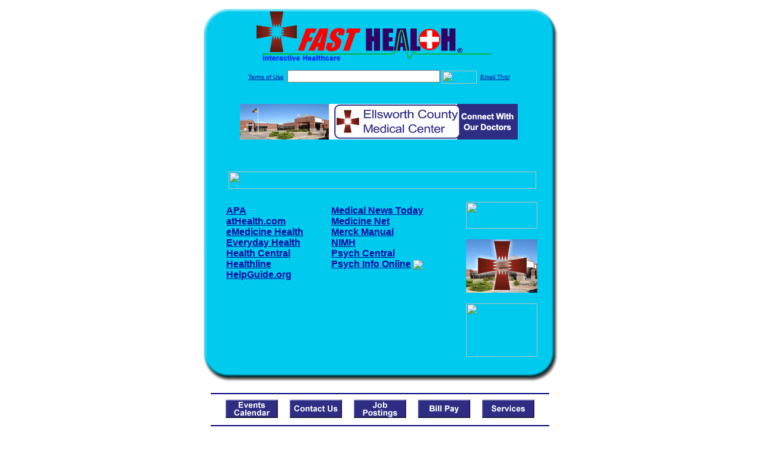

--- FILE ---
content_type: text/html; charset=UTF-8
request_url: http://www.ewmedfasthealth.com/Depression.top
body_size: 15662
content:

<!-- Referencing  Clients:192.168.0.57 -->


<html>
<head>
<title>Depression (Search FastHealth.com) Depression</title><META NAME="description" CONTENT="Top Sites for Depression">
<META NAME="keywords" CONTENT="depression, depressed, sadness, hopelessness, suicidal, dysthymia, unhappy, depression, depressed, sadness, hopelessness, suicidal, dysthymia">
<META NAME="Last-Updated" CONTENT="2014-07-24 19:45:02">
<link rel="stylesheet" type="text/css" href="http://www.fasthealth.com/css/css.css">
<script language=JavaScript>
<!-- Hide the script from old browsers --

function mail_it(ThisUrl){
	TheLocation = document.location;
	emailink='http://www.fasthealth.com/emailwindow.php?email=' + TheLocation;
	window.open(emailink,"",'width=350,height=670');
	return false;
}
//-->
</script>
</head>
<body bgcolor=#FFFFFF topmargin=0 leftmargin=0 link=#00079D vlink=#330066>
<div align=center>
  <center>
<table border=0 cellpadding=0 cellspacing=0 width=624>
  <tr>
   <td><img src=http://www.ewmedfasthealth.com/images1/shim.gif width=33 height=1 border=0></td>
   <td><img src=http://www.ewmedfasthealth.com/images1/shim.gif width=554 height=1 border=0></td>
   <td><img src=http://www.ewmedfasthealth.com/images1/shim.gif width=37 height=1 border=0></td>
  </tr>
  <tr valign=top>
   <td colspan=3><a href='http://www.ewmedfasthealth.com' target=_top><img src=http://www.ewmedfasthealth.com/pimages/h_ecmc_kstop.gif border=0></a></td>
  </tr>
  <tr valign=top>
   <td background=http://www.ewmedfasthealth.com/images1/bdr_r2_c1.gif><img src=http://www.ewmedfasthealth.com/images1/bdr_r2_c1.gif width=33 height=116 border=0></td>
   <td rowspan=2 bgcolor=#00CBEF>
   <table border=0 cellspacing=0 cellpadding=0 width=554>
   <tr>
        <td align=center valign=middle colspan=3>
<FORM METHOD=get ACTION=http://search.fasthealth.com/cgi-bin/texis/webinator/search/>
<input type="hidden" name="station" value="h_ecmc_ks">
<INPUT TYPE="hidden" NAME="db" VALUE="level3">
<font face=Arial size=1><a href=http://www.ewmedfasthealth.com/terms.php>Terms of Use</a><img src=/images/tsp.gif height=5 width=3>
<input type=text name=query size=30 value="">&nbsp;<input type=image name=Search src=http://www.fasthealth.com/images/but_s2.gif border=0 width=59 height=22 align=absmiddle><img src=http://www.fasthealth.com/images/tsp.gif height=5 width=3>
<a href="javascript:void(null)" onmouseout="window.defaultStatus = ' ';" onmouseover="window.status = 'Click here to send this to a friend!';return true;" onClick="return mail_it();">Email This!</a>
</font></form>
<BR>

<a href=/pictures/click.php?id=157375><img src="http://www.ewmedfasthealth.com/pimages/h_ecmc_ks468x60.gif" width=468 height=60 border=0></a><BR><BR><BR><BR>


&nbsp;&nbsp;&nbsp;<img src="http://www.fasthealth.com/images/generated/TopDepressionSites.gif" width=518 height=29 border=0><br>
</td>
   </tr>
   <tr>
        <td align=right valign=top>
    <br>
    <table border=0 width=400 cellpadding=0>
	
      <tr>
        <!--col: 1 --><td valign=top><b><font face=Arial size=3>

<table border=0 cellpadding=2 width=90%><tr><td valign=top  width='50%'><b><font face=Arial size=3><a href="https://www.apa.org/topics/depress/index.aspx" rel="nofollow">APA</a><br> 
<a href="https://athealth.com/depression/" rel="nofollow">atHealth.com</a><br> 
<a href="https://www.emedicinehealth.com/depression_symptoms_and_signs/article_em.htm" rel="nofollow">eMedicine Health</a><br> 
<a href="https://www.everydayhealth.com/depression/guide/" rel="nofollow">Everyday Health</a><br> 
<a href="https://www.healthcentral.com/condition/depression" rel="nofollow">Health Central</a><br> 
<a href="https://www.healthline.com/health/depression" rel="nofollow">Healthline</a><br> 
<a href="https://www.helpguide.org/articles/depression/depression-symptoms-and-warning-signs.htm" rel="nofollow">HelpGuide.org</a><br> 
</font></b></td>
<td valign=top  width='50%'><b><font face=Arial size=3><a href="https://www.medicalnewstoday.com/categories/depression" rel="nofollow">Medical News Today</a><br> 
<a href="https://www.medicinenet.com/depression/article.htm" rel="nofollow">Medicine Net</a><br> 
<a href="https://www.merckmanuals.com/home/mental-health-disorders/mood-disorders/depression?qt=&sc=&alt=" rel="nofollow">Merck Manual</a><br> 
<a href="https://www.nimh.nih.gov/health/publications/depression/index.shtml" rel="nofollow">NIMH</a><br> 
<a href="https://psychcentral.com/disorders/depression/" rel="nofollow">Psych Central</a><br> 
<a href="https://www.psychologyinfo.com/depression/" class="redlink" rel="nofollow">Psych Info Online</a>&nbsp;<img src="http://www.fasthealth.com/images/star2.gif" align="absmiddle"><br> 
</font></b></td>
</tr></table>
</font></b></td></tr>
    </table>
    <img border=0 src=http://www.ewmedfasthealth.com/images1/shim.gif width=30 height=1>
        </td>
        <td width=10><img border=0 src=http://www.ewmedfasthealth.com/images1/shim.gif width=10 height=1>
        </td>
        <td width=130 valign=top><BR>
<a href="http://search.fasthealth.com/cgi-bin/texis/webinator/search/?query=&station=h_ecmc_ks"><img src=http://www.fasthealth.com/images/topsearch.gif width=120 height=45 border=0></a>
<BR><BR>
<a href=/pictures/click.php?id=157413><img src="http://www.ewmedfasthealth.com/pimages/h_ecmc_ks120x90.gif" width=120 height=90 border=0></a><BR><BR>
<a href=/pictures/click.php?id=157415><img src="http://www.fasthealth.com/pimages/fhai120x90.gif" width=120 height=90 border=0></a></td>
	</tr>

</table>
</td>
   <td background=http://www.ewmedfasthealth.com/images1/bdr_r2_c3.gif><img src=http://www.ewmedfasthealth.com/images1/bdr_r2_c3.gif width=37 height=116 border=0></td>
  </tr>
  <tr valign=top><!-- row 3 -->
   <td background=http://www.ewmedfasthealth.com/images1/bdr_r2_c1.gif valign=bottom><img src=http://www.ewmedfasthealth.com/images1/bdr_r3_c1.gif width=33 height=174 border=0></td>
   <td background=http://www.ewmedfasthealth.com/images1/bdr_r3_c3.gif valign=bottom><img src=http://www.ewmedfasthealth.com/images1/bdr_r3_c3.gif width=37 height=174 border=0></td>
  </tr>
  <tr valign=top><!-- row 4 -->
   <td colspan=3><img src=http://www.ewmedfasthealth.com/images1/bdr_r4_c1.gif width=624 height=53 border=0></td>
  </tr>
</table>
<LINK href="http://www.ewmedfasthealth.com/css/footer.css" rel="stylesheet" type="text/css">


<div align="center">
  <center>
<!-- Small Ads Table -->
<table border="0" cellpadding="0" cellspacing="0" width="624">
<tr valign="top">
   <td colspan="3" align="center" valign="top">
<img src="http://www.ewmedfasthealth.com/images/line2.gif" width="570" height="19" border="0" alt=""><br>
<!-- 1ST SET OF 88X31 ADS -->





<a href=/pictures/click.php?id=157199><img src="http://www.ewmedfasthealth.com/pimages/h_ecmc_ks88x31_events.gif" width=88 height=31 border=0></a>
&nbsp;&nbsp;&nbsp;
<a href=/pictures/click.php?id=157197><img src="http://www.ewmedfasthealth.com/pimages/h_ecmc_ks88x31_contact.gif" width=88 height=31 border=0></a>
&nbsp;&nbsp;&nbsp;
<a href=/pictures/click.php?id=157201><img src="http://www.ewmedfasthealth.com/pimages/h_ecmc_ks88x31_jobs.gif" width=88 height=31 border=0></a>
&nbsp;&nbsp;&nbsp;
<a href=/pictures/click.php?id=159985><img src="http://www.ewmedfasthealth.com/pimages/h_ecmc_ks88x31_billpay.gif" width=88 height=31 border=0></a>
&nbsp;&nbsp;&nbsp;
<a href=/pictures/click.php?id=157205><img src="http://www.ewmedfasthealth.com/pimages/h_ecmc_ks88x31_services.gif" width=88 height=31 border=0></a><br>
<img src="http://www.ewmedfasthealth.com/images/line2.gif" width="570" height="19" border="0" alt=""><br>
</td>
  </tr>
  <tr>
   <td><img src="http://www.ewmedfasthealth.com/images1/shim.gif" width="33" height="1" border="0"></td>
   <td><img src="http://www.ewmedfasthealth.com/images1/shim.gif" width="554" height="1" border="0"></td>
   <td><img src="http://www.ewmedfasthealth.com/images1/shim.gif" width="37" height="1" border="0"></td>
  </tr>
  <!-- Start of first blue box -->
  <tr valign="top"><!-- row 1 -->
   <td colspan="3"><img src="http://www.ewmedfasthealth.com/images1/top.gif" border="0" width="624" height="46"></td>
  </tr>
  <tr valign="top"><!-- row 2 -->
   <td valign="top" background="http://www.ewmedfasthealth.com/images1/bdr_r2_c1.gif"><img border="0" src="http://www.ewmedfasthealth.com/images1/toplefta1n.gif" width="33" height="35" alt=""></td>
   <td rowspan="2" valign="middle" bgcolor="#00CBEF">
<!-- Inside Table -->
<!-- TABLE WITH 2ND 468X60 AD -->
<table width="100%" border="0" cellpadding="0" align="center"><tr>
    <td valign="middle"><center>
	<img src="http://www.ewmedfasthealth.com/images/shim.gif" height=3 width=100 border=0><BR>
	
<a href=/pictures/click.php?id=157369><img src="http://www.fasthealth.com/pimages/fhai468x60.gif" width=468 height=60 border=0></a></center></td>
</tr></table>
</td>
   <td background="http://www.ewmedfasthealth.com/images1/bdr_r2_c3.gif" valign="top"><img border="0" src="http://www.ewmedfasthealth.com/images1/toprighta1n.gif" width="37" height="35" alt=""></td>
  </tr>
  <tr valign="bottom">
   <td background="http://www.ewmedfasthealth.com/images1/bdr_r3_c1.gif" valign="bottom"><img border="0" src="http://www.ewmedfasthealth.com/images1/toplefta2n.gif" width="33" height="36" alt=""></td>
   <td background="http://www.ewmedfasthealth.com/images1/bdr_r3_c3.gif" valign="bottom"><img border="0" src="http://www.ewmedfasthealth.com/images1/toprighta2n.gif" width="37" height="36" alt=""></td>
  </tr>
  <tr valign="top"><!-- row 4 -->
   <td colspan="3" valign="top"><img src="http://www.ewmedfasthealth.com/images1/bdr_r4_c1.gif" border="0" width="624" height="53"></td>
  </tr>
<!-- END OF FIRST SET OF ADS -->
<TR>
   <td colspan="3" align="center" valign="top">
<img src="http://www.ewmedfasthealth.com/images/line2.gif" width="570" height="19" border="0" alt=""><br>
   <a href="http://www.fastcommand.com"><img border="0" src="http://www.fasthealth.com/88x31/fastcommand88x31.gif" width="88" height="31" alt=""></a>
<!-- 2ND SET OF 88X31 ADS -->
&nbsp;&nbsp;&nbsp;


<a href=/pictures/click.php?id=157145><img src="http://pictures.fasthealth.com/fh/88x31/medicare88x31.gif" width=88 height=31 border=0></a>
&nbsp;&nbsp;&nbsp;
<a href=/pictures/click.php?id=157169><img src="http://pictures.fasthealth.com/fh/88x31/medicaldic88x31.gif" width=88 height=31 border=0></a>
&nbsp;&nbsp;&nbsp;
<a href=/pictures/click.php?id=157151><img src="http://pictures.fasthealth.com/fh/88x31/onlinedrug88x31.gif" width=88 height=31 border=0></a>
&nbsp;&nbsp;&nbsp;<a href="http://www.fastnurse.com/affiliates/h_ecmc_ks/"><img border="0" src="http://www.fasthealth.com/88x31/fnrsml.gif" width="88" height="31" alt=""></a>
<br>
<img src="http://www.ewmedfasthealth.com/images/line2.gif" width="570" height="19" border="0" alt=""><br>
</td>
  </tr>
  <tr>
   <td><img src="http://www.ewmedfasthealth.com/images1/shim.gif" width="33" height="1" border="0"></td>
   <td><img src="http://www.ewmedfasthealth.com/images1/shim.gif" width="554" height="1" border="0"></td>
   <td><img src="http://www.ewmedfasthealth.com/images1/shim.gif" width="37" height="1" border="0"></td>
  </tr>
  <!-- Start of Second blue box -->
  <tr valign="top"><!-- row 1 -->
   <td colspan="3"><img src="http://www.ewmedfasthealth.com/images1/top.gif" border="0" width="624" height="46"></td>
  </tr>
  <tr valign="top"><!-- row 2 -->
   <td valign="top" background="http://www.ewmedfasthealth.com/images1/bdr_r2_c1.gif"><img border="0" src="http://www.ewmedfasthealth.com/images1/toplefta1.gif" width="33" height="45" alt=""></td>
   <td rowspan="2" valign="middle" bgcolor="#00CBEF"><!-- Inside Table -->
<table width="95%" border="2" cellspacing="0" cellpadding="2" align="center" bordercolor="Navy" bgcolor="#0043AA">
<tr><td>
<!-- TABLE WITH LINKS TO EVERYTHING -->
<table width="100%" border="0" cellpadding="2" align="center"><tr>
    <td valign="top"><div class="footer"><b>
	<a href="http://www.fastnurse.com/affiliates/h_ecmc_ks/"><font color="white">FastNurse</font></a><BR>
	<a href="http://www.ewmedfasthealth.com/drug_encyclopedia/"><font color="white">Drug Search</font></a><BR>
	<a href="http://www.ewmedfasthealth.com/citypages/"><font color="white">Hospital Search</font></a><BR>
	<a href="http://www.ewmedfasthealth.com/staff/"><font color="white">Find a Physician</font></a></b></div></td>
    <td valign="top"><div class="footer"><B>
	<a href="http://www.ewmedfasthealth.com/topsites/dieting.php"><font color="white">Popular Diets</font></a><BR>
	<a href="http://www.ewmedfasthealth.com/dirs/medicaldiets.php"><font color="white">Medical Diets</font></a><BR>
	<a href="http://www.ewmedfasthealth.com/dirs/healthyrecipes.php"><font color="white">Healthy Recipes</font></a><BR>
	<a href="http://www.ewmedfasthealth.com/dirs/healthcalculators.php"><font color="white">Health Calculators</font></a></b></div></td>
    <td valign="top"><div class="footer"><B>
	<a href="http://www.ewmedfasthealth.com/dirs/healthinsurance.php"><font color="white">Insurance</font></a><BR>
	<a href="http://www.ewmedfasthealth.com/citypages/"><font color="white">City Pages</font></a><BR>
	<a href="http://www.ewmedfasthealth.com/dirs/onlinedrugstore.php"><font color="white">Top Drugstores</font></a><BR>
	<a href="http://www.fasthealth.com/affiliates/h_ecmc_ks/dictionary/"><font color="white">Medical Dictionary</font></a></b></div></td>
    <td valign="top"><div class="footer"><B>
	<a href="http://www.ewmedfasthealth.com/"><font color="white">Home</font></a><BR>
	<a href="http://www.ewmedfasthealth.com/topsites/"><font color="white">Top Sites</font></a><BR>
	<a href="http://www.ewmedfasthealth.com/dirs/health_stores.php"><font color="white">Health Stores</font></a><BR>
	<a href="http://www.ewmedfasthealth.com/dirs/medicalsupplies.php"><font color="white">Medical Supplies</font></a></b></div></td>
</tr></table>
</td></tr>
</table>
</td>
   <td background="http://www.ewmedfasthealth.com/images1/bdr_r2_c3.gif" valign="top"><img border="0" src="http://www.ewmedfasthealth.com/images1/toprighta1.gif" width="37" height="45" alt=""></td>
  </tr>
  <tr valign="bottom">
   <td background="http://www.ewmedfasthealth.com/images1/bdr_r3_c1.gif" valign="bottom"><img border="0" src="http://www.ewmedfasthealth.com/images1/toplefta2.gif" width="33" height="46" alt=""></td>
   <td background="http://www.ewmedfasthealth.com/images1/bdr_r3_c3.gif" valign="bottom"><img border="0" src="http://www.ewmedfasthealth.com/images1/toprighta2.gif" width="37" height="46" alt=""></td>
  </tr>
  <tr valign="top"><!-- row 4 -->
   <td colspan="3" valign="top"><img src="http://www.ewmedfasthealth.com/images1/bdr_r4_c1.gif" border="0" width="624" height="53"></td>
  </tr>
  <tr valign="top">
   <td colspan="3" align="center">
   <table cellpadding="0" cellspacing="0" border="0" width="88%" align="center">
   <tr><td align="center"><center>
   <div class="btm">
   <a href="http://www.ewmedfasthealth.com/addurl.php">Add URL</a>&nbsp;&nbsp; 
   <a href="http://www.ewmedfasthealth.com/feedback.php">Comments &amp; Questions</a>&nbsp;&nbsp; 
   <a href="http://www.ewmedfasthealth.com/copyright.php">Copyright</a>&nbsp;&nbsp; 
   <a href="http://www.ewmedfasthealth.com/privacy.php">Privacy Policy</a>&nbsp;&nbsp; 
   <a href="http://www.ewmedfasthealth.com/terms.php">Terms</a>&nbsp;&nbsp;
   <a href="http://www.ewmedfasthealth.com/badlinks.php">Dead Links</a>&nbsp;&nbsp; 
  </div></center>
  </td></tr></table>
  </td></tr>
   </table>
   <BR><BR><font color=white>Ellsworth County Medical Center (Ellsworth, Kansas - Ellsworth County)</font>
  </center>
</div>
<BR><BR><br><br>
  </center>
</body>
</html>

